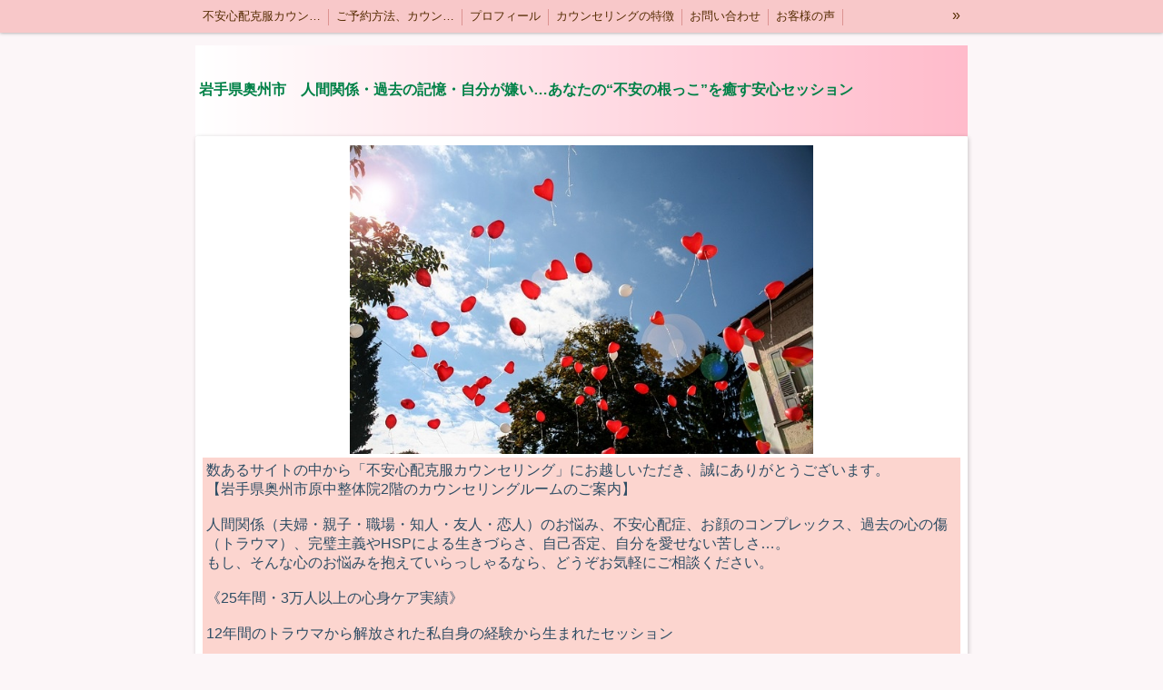

--- FILE ---
content_type: text/html; charset=utf-8
request_url: https://www.calme2525.com/
body_size: 9934
content:

<!DOCTYPE html><html><head><meta charset="utf-8"><title>岩手県奥州市　不安心配性克服カウンセリング</title><meta name="description" content="25年3万人心身ケア実践！12年間のトラウマから解放された不安心配克服カウンセリング"><link rel="canonical" href="https://www.calme2525.com"><link rel="stylesheet" href="/static/js/slick/slick.css"><link rel="stylesheet" href="/static/css/default_style.css?1769351763.6099439"><link rel="stylesheet" href="/static/css/color001.css?1769351763.6099439"><link rel="stylesheet" href="/static/css/parts_style.css?1769351763.6099439"><link rel="stylesheet" href="/static/css/fontawesome_all.min.css" media="print" onload="this.media='all'"><link rel="stylesheet" href="/static/css/obistyle.css?1769351763.6099439"><link rel="stylesheet" href="/static/css/protectionstyle.css?1769351763.6099439"><link rel="stylesheet" href="/static/js/colorbox/colorbox.css" media="print" onload="this.media='all'"><link rel="stylesheet" href="/static/js/jquery-modal/jquery.modal.css" media="print" onload="this.media='all'"><link rel="stylesheet" href="/static/js/jquery-fancybox/jquery.fancybox.min.css" media="print" onload="this.media='all'"><link rel="stylesheet" href="/static/css/blog.css?1769351763.6099439"><link rel="stylesheet" href="https://fonts.googleapis.com/css2?family=Noto+Sans+JP&family=Noto+Serif+JP&family=M+PLUS+1p&family=M+PLUS+Rounded+1c&family=Sawarabi+Mincho&family=Sawarabi+Gothic&family=Kosugi+Maru&family=Kosugi&family=Yusei+Magic&family=Hachi+Maru+Pop&family=Potta+One&family=DotGothic16&family=RocknRoll+One&family=Stick&family=Reggae+One&display=swap" media="print" onload="this.media='all'"><meta name="format-detection" content="telephone=no"><meta name="referrer" content="no-referrer-when-downgrade"><meta name="viewport" content="width=device-width, initial-scale=1, maximum-scale=1" /><meta property="og:title" content="岩手県奥州市　不安心配性克服カウンセリング"/><meta property="og:type" content="website"/><meta property="og:url" content="https://www.calme2525.com/"/><meta property="og:site_name" content="岩手県奥州市　不安心配性克服カウンセリング"/><meta property="og:description" content="25年3万人心身ケア実践！12年間のトラウマから解放された不安心配克服カウンセリング"/><meta property="og:image" content="https://crayonimg.e-shops.jp/cms-dimg/1191942/2651026/640_427.jpg"/><link rel="icon" href="//crayonimg.e-shops.jp/cms-dimg/1191942/2096069/554_554.png" sizes="48x48" type="image/png" media="all"><link rel="apple-touch-icon-precomposed" href="//crayonimg.e-shops.jp/cms-dimg/1191942/2096069/554_554.png" type="image/png" media="all"><script src="/static/js/jquery-1.11.2.min.js"></script><script>
      var CMS_API_URL = "";
      var SHOP_ID = 1191942;
      var CSRF_TOKEN = 'yClUwCAZzvUIYv7t1lHi2eaYVUU2k9Lku3nieASCdcBQzO94nJkpvYbHQvV7E2Fj';
    </script></head><body class="t-obi obi-color01  " ><header class="obiHeader"><div class="obiHeaderInner"><ul id="obinav" class="obiHederNavigation"><li><a href="/" title="不安心配克服カウンセリングについて"><span>不安心配克服カウンセリングについて</span></a></li><li><a href="/p/2/" title="ご予約方法、カウンセリング時間・料金"><span>ご予約方法、カウンセリング時間・料金</span></a></li><li><a href="/p/6/" title="プロフィール"><span>プロフィール</span></a></li><li><a href="/p/5/" title="カウンセリングの特徴"><span>カウンセリングの特徴</span></a></li><li><a href="/p/3/" title="お問い合わせ"><span>お問い合わせ</span></a></li><li><a href="/p/4/" title="お客様の声"><span>お客様の声</span></a></li><li><a href="/p/8/" title="特定商取引法表記"><span>特定商取引法表記</span></a></li></ul><a id="obiRighter" class="oviHeadRighter" href="#" style="display:none;">»</a></div></header><div class="l-pageWrap"><div id="header" class="obiSita"><div class="hd_area "><a href="/"><div class="hptn1  bclr22 hd_l" 
             style=""><div class="grad"><h1 class="bld  mchar clr54 line_l" style="  ">岩手県奥州市　人間関係・過去の記憶・自分が嫌い…あなたの“不安の根っこ”を癒す安心セッション</h1></div></div></a></div></div><script src="/static/js/header_height_auto.js"></script><script>setImgHeight();</script><div class="articleBox mgb_20  " ><div id="container" ><div class="img_area img_extension extension_position_center"><div class="imgbd bd_n posi_c img60" style=""><div class="imgtrm"><img src="//crayonimg.e-shops.jp/cms-dimg/1191942/2651026/640_427.jpg" alt=""></div></div></div><div class="text_area mgb_20"><p class="mchar bclr31  " style="">数あるサイトの中から「不安心配克服カウンセリング」にお越しいただき、誠にありがとうございます。<br>【岩手県奥州市原中整体院2階のカウンセリングルームのご案内】<br><br>人間関係（夫婦・親子・職場・知人・友人・恋人）のお悩み、不安心配症、お顔のコンプレックス、過去の心の傷（トラウマ）、完璧主義やHSPによる生きづらさ、自己否定、自分を愛せない苦しさ…。<br>もし、そんな心のお悩みを抱えていらっしゃるなら、どうぞお気軽にご相談ください。<br><br>《25年間・3万人以上の心身ケア実績》<br><br>12年間のトラウマから解放された私自身の経験から生まれたセッション<br><br>カウンセラーのともえです。<br><br>私は学生時代に対人恐怖を抱えるようになりました。<br>人間関係への苦手意識、顔のコンプレックス、完璧主義、HSP気質による繊細さ、自己否定感。<br>「私は人に嫌われている」「受け入れてもらえない」といった思い込みと、常に不安と心配に支配されていました。<br><br>誰にも相談できず、孤独の中で心も身体も限界を迎えました。<br>「このまま終わりたくない」と強く決意し、心理学・脳科学・感情解放・意識の書き換え・自愛メソッドなど、あらゆる方法で自分自身と向き合い続けました。<br><br>その結果、「私は愛されている」「受け入れられている」という感覚を心から感じられるようになったのです。<br>12年間の苦しみの中で得た学びと経験をもとに、同じように苦しむ方のお力になりたい──そんな想いから、カウンセラーとしての活動を始めました。<br><br>現在は「自分を大切にする生き方」にフォーカスし充実した生活を送っています。　　　　　　　　　　<br><br>あなたが自分らしく生きられるように<br><br>過去に傷ついた心が癒され、人の温かさや愛を受け取れるようになること。<br>そして、自分を大切にできる生き方へと変わっていくこと。<br><br>そんな人生の変化を、私は心からサポートしたいと願っています。<br><br>どうかひとりで悩まず、一歩踏み出してみませんか？<br>私と一緒に、穏やかで安心できる世界へ歩んでいきましょう。</p></div><!-- text_area --><div class="img_area mgb_20 img_extension extension_position_center"><a href="https://lin.ee/Q3YAmB1" class="imgbd img20 bd_n posi_c" style="" target="_blank" rel="noopener noreferrer"><div class="imgtrm"><img src="//crayonimg.e-shops.jp/cms-dimg/1191942/2687999/186_186.png" alt=""></div></a></div><div class="text_area mgb_20"><h2 class="line_m bclr21 clr54 bold uline lchar" style="">人間関係・過去の記憶・自分が嫌い・・あなたの“不安の根っこ”を癒す安心セッション　</h2><p class="line_l bd_n clr56   mchar pdb_0" style="">【このようなお悩みはございませんか？】<br><br>✅人間関係で「大丈夫」と言い聞かせても、すぐ不安になり一日中落ち着かない<br><br>✅ 些細なことでも「最悪の事態」を想像し行動する前にビクビクしてしまう<br><br>✅ 過去の嫌な記憶を思い出し、またそうなったらどうしようと心配になる<br><br>✅ 他人の言葉や表情が気になり何度も繰り返し思い出して不安になる<br><br>✅外見や顔のことで傷つくことを言われたことがあり、どう見られているか不安になる<br><br>✅ 「もし失敗したら…」といつも先回りして心配ばかりしてしまう<br><br>✅ SNSやニュースを見ると自分にも起きるかもと不安になり、気持ちが沈む<br><br>✅自分の気持ちを理解してくれる人がいなくて余計に不安になる<br><br>✅ 周囲に相談しても「考えすぎだよ」と言われると自分はおかしいのかと不安になる<br><br>✅ 嫌われたくなくて人の顔色を伺い不安になる<br><br>✅LINE、メールの文面を見るとその人が怒っている、不機嫌だと感じることがあり心配になる<br><br><br><br>&nbsp;【このまま放っておくと… 〜不安・心配が悪化してしまう可能性が・・】<br><br>このまま放っておくと、心も体も休まらず、いつもどこかで疲れを感じる毎日が続いてしまいます。<br><br>すると――&nbsp; <br>大切な人との関係がぎくしゃくしやすくなったり、&nbsp; <br>「自分はダメだ」と責めるクセが強くなったり、&nbsp; <br>外に出るのが不安で、行動範囲がどんどん狭くなってしまったり、&nbsp; <br>気づけば、気持ちが沈んで何をしても楽しめなくなってしまうことも。<br><br>その状態が続くと、心が限界を迎え、うつのような状態に発展してしまうこともあるのです。<br><br>&nbsp;<br><br>【でも大丈夫です！安心に変わる方法があります！！】<br><br><br>《25年間・3万人以上の心身ケア実績》<br>心理学×感情の解放×意識の書き換え×自愛メソッド<br>12年間のトラウマから解放された私自身の経験から生まれたセッション<br>を受けると・・・<br><br><br>🔺不安を感じても、自分で落ち着かせる方法がわかるようになり、心が穏やかに整います！<br><br>🔺想像が暴走する前に思考を止めることができ、落ち着いて行動できるようになります！<br><br>🔺過去の記憶に引っ張られず、「今の自分」に安心感を持てるようになります！<br><br>🔺相手の反応ではなく、自分の内側に安心の軸を持てるようになります！<br><br>🔺見た目ではなく「本来の自分の魅力」を実感し、自信を持てるようになります！<br><br>🔺未来を不安で塗りつぶすのではなく、「今できること」に集中できるようになります！<br><br>🔺他人や情報に振り回されず、自分の世界を安心して生きられるようになります！<br><br>🔺「わかってもらえた」という安心感から、自分自身への信頼も育ってきます！<br><br>🔺「こんなふうに感じてもいいんだ」と、自分の感情を受け入れられるようになります！<br><br>🔺自分を優先しても大丈夫、という心の安心が芽生えるようになります！<br><br>🔺相手のLINE、メールに過剰反応せず、自分の感覚を信じられるようになります！<br><br><br>👆カウンセリングを受けることでこのように明るい未来に変化します👆<br><br><br>カウンセリングを受けられたお客様の喜びの声はこちら<br><a href='https://www.calme2525.com/p/4/' target='_blank' style='display:inline'>https://www.calme2525.com/p/4/</a><br><br><br><br>🌸『あなたの気持ち、カウンセラーの私がしっかり受け止めます！！』🌸<br><br>これまで、誰にも理解してもらえなかったこと。<br><br>「考えすぎ」と言われて、ますます不安になったこと。そのすべてを、安心できる場所で話してみませんか？<br><br><br><br>💡小さな一歩が、未来の安心につながります<br><br>今、少しでも「受けてみたい」「話してみたい」と思ったなら、&nbsp; <br>その直感はあなたを守ろうとしてくれているサインかもしれません。<br><br>あなたが、心からホッとできる日々を取り戻せるように。&nbsp; <br>一緒に、一歩ずつ進んでいきましょう。<br><br><br>🎁今なら<br><br>不安に優しく寄り添う【3つの安心ワーク】を、&nbsp; <br>今だけプレゼント中です。<br><br>さらに、LINE登録いただいた方には&nbsp; <br>▶ カウンセリング後に１回「LINEで無料ご相談」もご案内しています。<br><br></p></div><!-- text_area --><div class="tel_v2_area line_m sideMargin_2" style=""><a
      href="tel:0197-24-3576"
      class="button_B2 bold buttonColor13 fontSize_1 radius3 paddingHeight_05em paddingWidth_Max"
      style=""
  ><svg class="iconSvg" xmlns="http://www.w3.org/2000/svg" viewBox="0 0 18 24" width="18"><path d="M2.98 15.7c3.35 5.6 8.32 9 11.64 8.18l.84-.47-3.41-5.7-1.9-.49a20.403 20.403 0 0 1-2.95-3.86c-.9-1.5-1.56-3-1.99-4.4l.51-1.83-3.41-5.7-.84.45C-.93 4.25-.37 10.1 2.98 15.7zM3.16.94l3.89 6.52 1.69-.94L4.85 0zM16.31 22.94 18 22l-3.9-6.52-1.69.94z"></path></svg><div>0197-24-3576</div></a></div><div class="text_area mgb_20"><p class="mchar line_m  " style="">　　　LINEご予約こちらをクリック</p></div><!-- text_area --><div class="img_area mgb_20 extension_position_center"><a href="https://lin.ee/Q3YAmb1" class="imgbd img20 bd_n posi_c" style="" target="_blank" rel="noopener noreferrer"><div class="imgtrm"><img data-lazy-src="//crayonimg.e-shops.jp/cms-dimg/1191942/2688001/186_186.png" alt=""></div></a></div><div class="text_area "><h2 class="line_m bld  mchar" style="">ご予約・お問い合わせ</h2><p class="line_l   mchar" style="">電話は原中整体院へつながりますので『カウンセリング予約』<br>とお伝えください。<br><br>メールでのご予約カウンセラー直通<br>rosianblue271@yahoo.co.jp<br><br>公式LINEでのご予約カウンセラー直通<br><br>LINEマークをタップしてください。<br><br>①お名前<br>②ご希望の日時をお知らせください。</p></div><!-- text_area --><div class="text_area mgb_20"><p class="line_m   mchar" style="">受付 9:00～12:00 / 14:00～18:00</p></div><!-- text_area --><div class="text_area "><h2 class="line_m bold  lchar" style="">ご予約</h2></div><!-- text_area --><div class="yoyaku_area line_m sideMargin_0" style=""><a class="button_B2 fontSize_09 paddingHeight_02em paddingWidth_02em buttonBorder" 
     style="" href="https://cr-reserve.e-shops.jp/shop/1191942/">対面でのカウンセリングになります。</a></div><!-- homeran_area --><div class="text_area mgb_20"><h2 class="  mchar" style="">お問い合わせ・ご予約はお気軽にどうぞ</h2></div><!-- text_area --><div class="text_area mgb_20"><h2 class="line_l bclr21 bld  lchar" style="">セッション日</h2><p class="line_l   mchar" style="">月・火・木・金・土(祝日以外)<br><br></p></div><!-- text_area --><div class="weekly_area mgb_20"><div class="wtbltxt"><table class="wtblptn01 tblclr "><thead class="" style=""><tr><th class="bclr21" style="text-align: center;font-weight: normal;">セッション可能時間</th><th class="bclr21" style="font-weight: normal; padding: 5px;">月</th><th class="bclr21" style="font-weight: normal; padding: 5px;">火</th><th class="bclr21" style="font-weight: normal; padding: 5px;">水</th><th class="bclr21" style="font-weight: normal; padding: 5px;">木</th><th class="bclr21" style="font-weight: normal; padding: 5px;">金</th><th class="bclr21" style="font-weight: normal; padding: 5px;">土</th><th class="bclr21" style="font-weight: normal;padding: 0px;">日祝</th></tr></thead><tbody class="" style=""><tr><th class="bclr11" style="text-align: center; padding: 6px 0px;">
                  
                  9:00～12:00
                </th><td class="bclr11" style="">○</td><td class="bclr11" style="">○</td><td class="bclr11" style="">休</td><td class="bclr11" style="">○</td><td class="bclr11" style="">○</td><td class="bclr11" style="">○</td><td class="bclr11" style="">休</td></tr><tr><th class="bclr11" style="text-align: center; padding: 6px 0px;">
                  
                  14:00～18:00
                </th><td class="bclr11" style="">○</td><td class="bclr11" style="">○</td><td class="bclr11" style="">休</td><td class="bclr11" style="">○</td><td class="bclr11" style="">○</td><td class="bclr11" style="">○</td><td class="bclr11" style="">休</td></tr></tbody></table><p class="wtxt line_l bd_n clr13 schar" style="padding: 0px; margin-top: 2px;">午前11：00まで午後1８：00まで受け付け</p></div></div><div class="text_area mgb_20"><h2 class="line_l bd_n bold  lchar" style="">カウンセリングの流れ</h2><p class="line_l bclr21 bd_n   mchar" style="">このような方へ<br><br>✴︎外見、顔のコンプレックス✴︎人間関係（親子・夫婦・職場・恋人・友人など）＊HSPや完璧主義での生きづらさ　<br>✴︎仕事　✴︎お金　✴︎恋愛　✴︎未来などでの不安心配　<br>✴︎トラウマを克服したい　✴︎感情をコントロールしたい<br>✴︎ネガティブな感情、嫌な思い込みを手放したい　　など<br><br><br>【カウンセリングの流れ】　(60分）<br><br><br>1️⃣ お悩みを丁寧にヒアリング<br>　まずは、あなたが今抱えている不安や心配を、ゆっくりお話しください。<br>　話すことで、気持ちが少しずつ整理されていきます。<br><br>2️⃣ 「不安・心配の感情」をやさしく解放<br>　安心できる空間で、心に溜め込んだ感情を一緒に手放していきましょう。<br>　カウンセリングならではの安心感が、あなたを包みます。<br><br>3️⃣ 感情の変化を確認し、セルフケアアドバイス<br>　カウンセリング後の心の変化を確認し、日常で実践できるセルフケアのコツもお伝えします。<br><br><br><br>２回目～継続カウンセリングご希望の方へ特別なサービスをご準備しています。<br>カウンセリングの特徴こちら<br><a href='https://www.calme2525.com/p/5/' target='_blank' style='display:inline'>https://www.calme2525.com/p/5/</a><br>あなた様にあった特典サービスをご案内いたします。お楽しみに！<br></p></div><!-- text_area --><div class="gslide_area mgb_20 " data-auto="5000"><div class="photo-item bd_s imgh_m img80"><ul class="slider s_viewptn2"><li class="lazyload" data-bg="//crayonimg.e-shops.jp/cms-dimg/1191942/2058845/1000_588.jpg"><a href="//crayonimg.e-shops.jp/cms-dimg/1191942/2058845/1000_588.jpg" style="width: 100%; height: 100%;" data-fancybox></a></li><li class="lazyload" data-bg="//crayonimg.e-shops.jp/cms-dimg/1191942/2651801/930_1000.jpg"><a href="//crayonimg.e-shops.jp/cms-dimg/1191942/2651801/930_1000.jpg" style="width: 100%; height: 100%;" data-fancybox></a></li><li class="lazyload" data-bg="//crayonimg.e-shops.jp/cms-dimg/1191942/2061195/750_1000.jpg"><a href="//crayonimg.e-shops.jp/cms-dimg/1191942/2061195/750_1000.jpg" style="width: 100%; height: 100%;" data-fancybox></a></li><li class="lazyload" data-bg="//crayonimg.e-shops.jp/cms-dimg/1191942/2650881/960_640.jpg"><a href="//crayonimg.e-shops.jp/cms-dimg/1191942/2650881/960_640.jpg" style="width: 100%; height: 100%;" data-fancybox></a></li></ul><div class="direction-item"><a class="prevmark prev2" href></a><a class="nextmark next2" href></a></div></div><div class="pager-item "></div></div><div class="text_area mgb_20"><h2 class="bclr21 bd_n bld  mchar" style="">カウンセリング時間、料金、支払い方法、ご予約方法</h2><p class="line_l bld  mchar" style=""><br>＊セッション時間　60分程　　　　　　料金&nbsp; 　7000円　<br><br><br>＊お支払い方法＊　　　現金、各種クレジットカード払い、PayPay、d払い、au pay、R pay<br><br><br>＊ご予約方法＊　　　　電話、メール、公式LINEからお願いします。<br><br>　　　①お名前　②ご希望の日時第３希望までお知らせくださいませ。<br></p></div><!-- text_area --><div class="text_area mgb_20 mgrl_0"><h2 class="lchar bclr22  " style="">お客様の喜びの声</h2><p class="mchar bclr22 line_l   bd_s bdclr23" style="">こちらをクリックしてご覧くださいませ<br><br><a href='https://www.calme2525.com/p/4/' target='_blank' style='display:inline'>https://www.calme2525.com/p/4/</a></p></div><!-- text_area --><div class="text_area mgb_20"><p class="mchar bld " style="">☆経歴紹介☆</p></div><!-- text_area --><div class="text_area mgb_20"><h2 class="bd_n bld  mchar" style="">カウンセラーのプロフィールはこちら</h2><p class="line_l bld  mchar" style=""><br><a href='https://www.calme2525.com/p/6/' target='_blank' style='display:inline'>https://www.calme2525.com/p/6/</a><br></p></div><!-- text_area --><div class="text_area mgb_20"><a href="/p/5/" ><h2 class="mchar bclr23  " style="">カウンセリングの特徴について　ここをクリック</h2></a></div><!-- text_area --><div class="list_area mgb_20"><ul class="list0 "><li class="listh bclr26 mchar" style=""><div class="icon"><div class="iimg"><img src="//crayonimg.e-shops.jp/cms-dimg/shared-library/13/30_30.png" style="top:0px;left:0px;"></div></div><div class="txt htxt line_l bld " style="">お客様へのお願い</div></li><li class="mchar" style=""><div class="icon"><div class="iimg"><img src="//crayonimg.e-shops.jp/cms-dimg/shared-library/38/60_30.jpg" style="top:0px;left:-15px;"></div></div><div class="txt  " style="">●現在、重度の症状で精神科・心療内科など医療機関を受診中の方はご遠慮下さい。</div><div class="arws"><img src="/static/img/arrow2.png"></div></li><li class="mchar" style=""><div class="txt  " style="">●カウンセリングは対面で行っております</div><div class="arws"><img src="/static/img/arrow2.png"></div></li><li class="mchar" style=""><div class="txt  " style="">●ご予約のお時間までご来院お願いいたします</div><div class="arws"><img src="/static/img/arrow2.png"></div></li><li class="mchar" style=""><div class="txt  " style="">●キャンセルの場合はなるべく前日までにお願いします</div><div class="arws"><img src="/static/img/arrow2.png"></div></li><li class="mchar" style=""><div class="txt  " style="">●カウンセリング料金は医療保険、医療費控除の対象とはなりません。</div><div class="arws"><img src="/static/img/arrow2.png"></div></li></ul></div><div class="text_area mgb_20"><h2 class="line_l bd_n bld  lchar" style="">カウンセリングルームへのアクセス</h2></div><!-- text_area --><div class="table_area mgb_20"><table class="bdclr13 leftth"><tbody><tr><th class="bclr21 clr14 line_l" style="">所在地</th><td class="line_l" style="">〒023-0822<br>岩手県奥州市水沢東中通り1-5-12<br>原中整体院2階</td></tr><tr><th class="bclr21 clr14 line_l" style="">駐車場</th><td class="line_l" style="">あり　</td></tr><tr><th class="bclr21 clr14 line_l" style="">電話番号</th><td class="line_l" style="">0194-24-3576</td></tr><tr><th class="bclr21 clr14 line_l" style="">休診日</th><td class="line_l" style="">水曜・日曜・祝日<br></td></tr><tr><th class="bclr21 clr14 line_l" style="">その他</th><td class="line_l" style="">予約制</td></tr></tbody></table><!-- left_th --></div><!-- table_area --><div class="map_area mgb_20  "><div class="mapsize mapw_l"><div class=" " style=""><div class="mapframe maph_l"><iframe
                  width="100%"
                  height="100%"
                  frameborder="0" style="border:0"
                  src="https://www.google.com/maps/embed/v1/place?key=AIzaSyBNg1iLrbT18y77zks5qRrOKrDtBXPQMH4&amp;q=39.137492,141.158675&amp;zoom=16" allowfullscreen></iframe></div></div><small><a href="https://www.google.com/maps/search/?api=1&amp;query=39.137492%2C141.158675" target="_blank">大きな地図で見る</a></small></div></div><div class="text_area "><h2 class="line_m bld  mchar" style="">ご予約・お問い合わせ</h2><p class="line_m   mchar" style="">原中整体院へつながりますので『カウンセリング予約』とお伝えください</p></div><!-- text_area --><div class="tel_v2_area line_m sideMargin_2" style=""><a
      href="tel:0197-24-3576"
      class="button_B2 bold buttonColor13 fontSize_1 radius3 paddingHeight_05em paddingWidth_Max"
      style=""
  ><svg class="iconSvg" xmlns="http://www.w3.org/2000/svg" viewBox="0 0 18 24" width="18"><path d="M2.98 15.7c3.35 5.6 8.32 9 11.64 8.18l.84-.47-3.41-5.7-1.9-.49a20.403 20.403 0 0 1-2.95-3.86c-.9-1.5-1.56-3-1.99-4.4l.51-1.83-3.41-5.7-.84.45C-.93 4.25-.37 10.1 2.98 15.7zM3.16.94l3.89 6.52 1.69-.94L4.85 0zM16.31 22.94 18 22l-3.9-6.52-1.69.94z"></path></svg><div>0197-24-3576</div></a></div><div class="text_area mgb_20"><p class="line_l   mchar" style="">受付 9:00～12:00 / 14:00～18:00<br><br><br>メール、LINEでのご予約カウンセラー直通<br>rosianblue271@yahoo.co.jp<br><br>公式LINEカウンセラー直通<br>下記のLINEマークをタップしご利用下さい。<br><br>①お名前<br>②ご希望の日時<br><br>メール、LINEからはいつでも問い合わせ、ご予約可能です。<br>お気軽にご連絡くだいませ。<br></p></div><!-- text_area --></div></div></div><div id="footer"><div class="ft_area " style=""><div class="obiFooterInner"><div class="snstable"><div class="l-snsButton sns_l line_m"><a href="https://lin.ee/d5Eyt93" data-sns="line" target="_blank" class="snsButton sns_line "><i class="fab fa-line"></i></a></div></div><a href="http://maps.google.co.jp/maps?q=岩手県奥州市水沢東中通り1-5-12" target="_blank"><p class="fadd line_m   schar" style="">
            岩手県奥州市水沢東中通り1-5-12
            </p></a><p class="ftel line_m   schar" style="">
          0197-24-3576
          </p><p class="fcpy line_r   schar" style="">　　　　copyright© 2023 不安心配性克服カウンセリング All Rights Reserved　　</p></div></div></div><script src="/static/js/sns.js?1769351763.6099439"></script><script src="/static/js/access-log.js?1769351763.6099439"></script><script src="/static/js/slick/slick.min.js"></script><script src="/static/js/slick/slick-action.js"></script><script src="/static/js/shop_item-parts.js?1769351763.6099439"></script><script src="/static/js/obi.js"></script><script src="/static/js/jquery-modal/jquery.modal.min.js"></script><script src="/static/js/jquery-modal/jquery-modal-netshop.js?1769351763.6099439"></script><script src="/static/js/jquery-fancybox/jquery.fancybox.min.js"></script><script src="/static/js/fancybox.js"></script><script src="/static/js/colorbox/jquery.colorbox-min.js"></script><script src="/static/js/colorbox/colorbox-custom.js?1769351763.6099439"></script><script src="/static/js/animation.js?1769351763.6099439"></script><script src="/static/js/fitie.js"></script><script src="/static/js/youtube.js?1769351763.6099439"></script><script src="/static/js/intersection-observer.js"></script><script src="/static/js/lazyload.min.js"></script><script>
      $(function(){
        $("img[data-lazy-src]")
          .attr('src', '/static/img/loading.gif')
          .on('load.lazy', function(e) {
            if(e.target.getAttribute('src') === e.target.getAttribute('data-lazy-src')) {
              e.target.removeAttribute('data-lazy-src');
              $(e.target).off('load.lazy');
            }
          });
        
        if(typeof $("img[data-lazy-src]").lazyload === "function") {
          $("img[data-lazy-src]").lazyload({src: 'data-lazy-src', rootMargin: "300px"});
        } else {
          $("img[data-lazy-src]").each(function(i, elem) {
            elem.setAttribute('src', elem.getAttribute('data-lazy-src'));
          });
        }
      });
    </script><script src="/static/js/lazysizes.min.js" ></script><script src="/static/js/ls.unveilhooks.min.js"></script><script async src="https://platform.twitter.com/widgets.js" charset="utf-8"></script></body></html>
